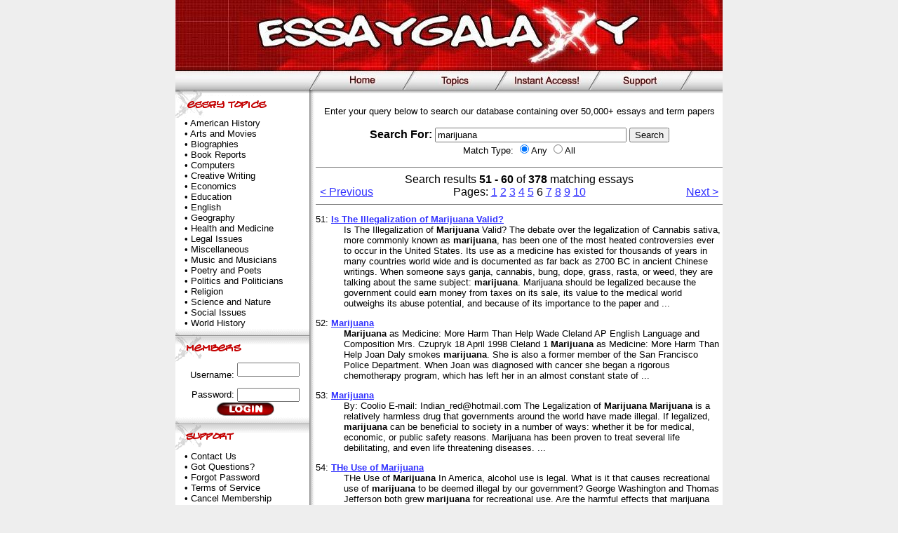

--- FILE ---
content_type: text/html; charset=ISO-8859-1
request_url: http://www.essaygalaxy.com/search.cgi?query=marijuana&start=50
body_size: 4578
content:
<!DOCTYPE HTML PUBLIC "-//W3C//DTD HTML 4.01 Transitional//EN"><!DOCTYPE HTML PUBLIC "-//W3C//DTD HTML 4.0 Transitional//EN">
<html><head><title>Essay Galaxy: Search results for 'marijuana'</title></head>
<body text="#000000" link="#3333FF" vlink="#6600FF" alink="#CC0000" bgcolor=#EEEEEE topmargin=0 bottommargin=0 leftmargin=0>
<style type="text/css">
<!--
A.nav { color: 000000; text-decoration: none }
A.nav:hover { color: 666666; text-decoration: underline; }
-->
</style>
<center><a href="/"><img src="/images/header.jpg" width="780" height="100" border="0" alt="Welcome to Essay Galaxy!"></a></center>
<table align=center border="0" cellpadding="0" cellspacing="0" width="780" bgcolor=#FFFFFF>
<tr>
<td><img src="/images/navbar1.jpg" width="190" height="33" border="0"></td>
<td><a href="/"><img src="/images/home.jpg" width="133" height="33" border="0" alt="Home"></a></td>
<td><a href="/topics/"><img src="/images/topics.jpg" width="132" height="33" border="0" alt="Essay Topics"></a></td>
<td><a href="/join.htm"><img src="/images/access.jpg" width="133" height="33" border="0" alt="Join Now!"></a></td>
<td><a href="/support.htm"><img src="/images/support.jpg" width="132" height="33" border="0" alt="Support"></a></td>
<td><img src="/images/navbar6.jpg" width="60" height="33" border="0"></td>
</tr>
</table>

<table align=center border=0 cellpadding=0 cellspacing=0 width=780 bgcolor=#FFFFFF>
<tr valign=top>
<td width=200 background="/images/vertical.gif">
<img src="/images/topics.gif" width=149 height=35 alt="Essay Topics"><br>
<table align=center border=0 cellpadding=0 cellspacing=0 width=175>
<tr>
<td><font face="tahoma, arial" size=2>
• <a href="/topics/american/" class="nav">American History</a>
<br>• <a href="/topics/arts/" class="nav">Arts and Movies</a>
<br>• <a href="/topics/biographies/" class="nav">Biographies</a>
<br>• <a href="/topics/books/" class="nav">Book Reports</a>
<br>• <a href="/topics/computers/" class="nav">Computers</a>
<br>• <a href="/topics/writing/" class="nav">Creative Writing</a>
<br>• <a href="/topics/economics/" class="nav">Economics</a>
<br>• <a href="/topics/education/" class="nav">Education</a>
<br>• <a href="/topics/english/" class="nav">English</a>
<br>• <a href="/topics/geography/" class="nav">Geography</a>
<br>• <a href="/topics/medicine/" class="nav">Health and Medicine</a>
<br>• <a href="/topics/legal/" class="nav">Legal Issues</a>
<br>• <a href="/topics/miscellaneous/" class="nav">Miscellaneous</a>
<br>• <a href="/topics/musicians/" class="nav">Music and Musicians</a>
<br>• <a href="/topics/poems/" class="nav">Poetry and Poets</a>
<br>• <a href="/topics/politics/" class="nav">Politics and Politicians</a>
<br>• <a href="/topics/religion/" class="nav">Religion</a>
<br>• <a href="/topics/sciences/" class="nav">Science and Nature</a>
<br>• <a href="/topics/society/" class="nav">Social Issues</a>
<br>• <a href="/topics/history/" class="nav">World History</a>
</font>
</td>
</tr>
</table>
<img src="/images/members.gif" width=191 height=49 alt="Members"><br>
<table align=center border=0 cellpadding=0 cellspacing=0 width=175>
<tr>
<td align=right><font face="tahoma, arial" size=2>Username:&nbsp;</font></td>
<td><form action="/members/login.htm" method="POST"><input name="username" type="text" size="9" style="width=100px; height: 20px"></td>
</tr>
<tr>
<td align=right><font face="tahoma, arial" size=2>Password:&nbsp;</font></td>
<td><input size="9" type="password" name="password" style="width=100px; height: 20px"></td>
</tr>
<tr>
<td colspan=2 align=center><input height="21" alt="Login" type="image" src="/images/login.gif" border="0" width="84"></td>
</tr></form>
</table>
<img src="/images/support.gif" width=191 width=49 alt="Support"><br>
<table align=center border=0 cellpadding=0 cellspacing=0 width=175>
<tr>
<td>
<font face="tahoma, arial" size=2>
• <a href="/support.htm" class="nav">Contact Us</a>
<br>• <a href="/faq.htm" class="nav">Got Questions?</a>
<br>• <a href="/password.htm" class="nav">Forgot Password</a>
<br>• <a href="/terms.htm" class="nav">Terms of Service</a>
<br>• <a href="/cancel.htm" class="nav">Cancel Membership</a>
</font><br><br>
</td>
</tr>
</table>
</td>

<td width=580><br><font face="tahoma, arial">
<center>
<font size=2>Enter your query below to search our database containing over 50,000+ essays and term papers</font>
<p>

        



        <form method="GET" action="/search.php" enctype="application/x-www-form-urlencoded" class="form">
            <b>Search For: </b><input name="query" maxlength="200" value="marijuana" type="text" size="32" />
            <input value="Search" type="submit" name="submit" />
            <br><font size=2>Match Type: <input type="radio" value="or" name="type" checked="checked">Any <input name="type" value="and" type="radio">All</font>
            



            


            


            


            

        </form>

</center>

        

<hr noshade size="1">
<center>Search results <b>51 - 60</b> of <b>378</b> matching essays</center>

	<table align=center border=0 cellpadding=0 cellspacing=0 width=98%>
	<tr>
	<td width=25%><a href="/search.cgi?query=marijuana&amp;start=40">< Previous</a></td>
	<td align=center width=50%>Pages: <a href="/search.cgi?query=marijuana&amp;start=0">1</a> <a href="/search.cgi?query=marijuana&amp;start=10">2</a> <a href="/search.cgi?query=marijuana&amp;start=20">3</a> <a href="/search.cgi?query=marijuana&amp;start=30">4</a> <a href="/search.cgi?query=marijuana&amp;start=40">5</a> 6 <a href="/search.cgi?query=marijuana&amp;start=60">7</a> <a href="/search.cgi?query=marijuana&amp;start=70">8</a> <a href="/search.cgi?query=marijuana&amp;start=80">9</a> <a href="/search.cgi?query=marijuana&amp;start=90">10</a></td>
	<td align=right width=25%><a href="/search.cgi?query=marijuana&amp;start=60">Next ></a></td>
	</tr>
	</table>

<hr noshade size="1">

<font size=2>
<!-- Run time: 0.010 seconds | Search time: 0.006 seconds -->
        
            <p>

            
                <dl>
                    <dt>51: <a href="http://www.essaygalaxy.com/papers/36/148610.html"><b>Is The Illegalization of <b>Marijuana</b> Valid?</b></a></dt>
                    <dd>Is The Illegalization of <b>Marijuana</b> Valid? The debate over the legalization of Cannabis sativa, more commonly known as <b>marijuana</b>, has been one of the most heated controversies ever to occur in the United States.  Its use as a medicine has existed for thousands of years in many countries world wide and is documented as far back as 2700 BC in ancient Chinese writings.  When someone says ganja, cannabis, bung, dope, grass, rasta, or weed, they are  talking about the same subject:  <b>marijuana</b>.  Marijuana should be legalized because the government could earn money from taxes on its sale, its value to the medical world outweighs its abuse potential, and because of its importance to the paper and  ... <br>

                    

                
                    </dd>
                </dl>
                    
            
                <dl>
                    <dt>52: <a href="http://www.essaygalaxy.com/papers/94/428358.html"><b><b>Marijuana</b></b></a></dt>
                    <dd><b>Marijuana</b> as Medicine: More Harm Than Help Wade Cleland AP English Language and Composition Mrs. Czupryk 18 April 1998 Cleland 1 <b>Marijuana</b> as Medicine: More Harm Than Help Joan Daly smokes <b>marijuana</b>. She is also a former member of the San Francisco Police Department. When Joan was diagnosed with cancer she began a rigorous chemotherapy program, which has left her in an almost constant state of  ... <br>

                    

                
                    </dd>
                </dl>
                    
            
                <dl>
                    <dt>53: <a href="http://www.essaygalaxy.com/papers/97/452879.html"><b><b>Marijuana</b></b></a></dt>
                    <dd>By: Coolio E-mail: Indian_red@hotmail.com The Legalization of <b>Marijuana</b> <b>Marijuana</b> is a relatively harmless drug that governments around the world have made illegal. If legalized, <b>marijuana</b> can be beneficial to society in a number of ways: whether it be for medical, economic, or public safety reasons. Marijuana has been proven to treat several life debilitating, and even life threatening diseases.  ... <br>

                    

                
                    </dd>
                </dl>
                    
            
                <dl>
                    <dt>54: <a href="http://www.essaygalaxy.com/papers/37/187166.html"><b>THe Use of <b>Marijuana</b></b></a></dt>
                    <dd>THe Use of <b>Marijuana</b> In America, alcohol use is legal.  What is it that causes recreational use of <b>marijuana</b> to be deemed illegal by our government?  George Washington and Thomas Jefferson both grew <b>marijuana</b> for recreational use.  Are the harmful effects that marijuana has on your body worse than those of alcohol?  Is it the state of mind that marijuana's active ingredient, THC, induces that causes our  ... <br>

                    

                
                    </dd>
                </dl>
                    
            
                <dl>
                    <dt>55: <a href="http://www.essaygalaxy.com/papers/36/148806.html"><b>Proposition 215: Should <b>Marijuana</b> Be Legalized?</b></a></dt>
                    <dd>Proposition 215: Should <b>Marijuana</b> Be Legalized? Medical <b>Marijuana</b> Initiative Section 1. Section 11362.5 is added to the Health and Safety Code, to read:  11362.5. (a) This section shall be known and may be cited as the Compassionate Use Act of 1996 ... the State of California hereby find and declare that the purposes of the Compassionate Use Act of 1996 are as follows: (A) To ensure that seriously ill Californians have the right to obtain and use <b>marijuana</b> for medical purposes where that medical use is deemed appropriate and has been recommended by a physician who has determined that the person's health would benefit from the use of marijuana in the  ... <br>

                    

                
                    </dd>
                </dl>
                    
            
                <dl>
                    <dt>56: <a href="http://www.essaygalaxy.com/papers/36/148575.html"><b>Hemp: A Help or a Hindrance?</b></a></dt>
                    <dd>Hemp: A Help or a Hindrance? Hemp, also known as Cannabis sativa, <b>marijuana</b>, grass, and by many other names, has not been a legal commercial crop in the United States for almost sixty years. As common two centuries ago as cotton is today, hemp is not seen on ... for its industrial and medical uses. From Disney Indiana Jones hats to fuel for our automobiles, hemp is a hardworking, environmentally sound renewable resource.  People have become so wrapped up in the &quot;drug&quot; aspect of <b>marijuana</b> that many are forgetting its uses as an industrial material. Hemp is an ancient drug, first mentioned in a Chinese manuscript in 2700 BC. Its uses included treating gout, malaria, gas pains, and absent-mindedness ... 4, 1776, was written on paper made from hemp (Whole Earth Review 46).   And the 49ers washed gold from California creeks in Levi's made from hemp.  In 1937, the United States government passed the <b>Marijuana</b> Tax Act which prohibited the use of marijuana as an intoxicant and regulated its use as a medicine. Although there are hundreds of ingredients in marijuana, the main ingredient is a chemical called tetrahydrocannabinol ( ... <br>

                    

                
                    </dd>
                </dl>
                    
            
                <dl>
                    <dt>57: <a href="http://www.essaygalaxy.com/papers/37/3276.html"><b>&quot;Legalization of <b>Marijuana</b>&quot;</b></a></dt>
                    <dd>&quot;Legalization of <b>Marijuana</b>&quot; Cannabis sativa or <b>marijuana</b> has been cultivated for over 5,000 years.  The plant spreads like milkweed and will eventually run out any other plants nearby.  In the wild, or grown with care <b>marijuana</b> can grow to be 3 - 20 feet high.  The plant itself can be used for rope, material, medicine or for smoking.  But, whatever way you choose to use this plant, it is illegal. It  ... <br>

                    

                
                    </dd>
                </dl>
                    
            
                <dl>
                    <dt>58: <a href="http://www.essaygalaxy.com/papers/94/420728.html"><b><b>Marijuana</b> 2</b></a></dt>
                    <dd><b>Marijuana</b> is a drug that comes from the plant cannabis. When <b>marijuana</b> is in the smoking form it usually looks like small bits of plants and flowers that has been crushed. When it is in the smokeable form it is usually put into a pipe then smoked or rolled up in paper then smoked. When made in a form of a cigarette it can be called a joint or a reefer. This drug (<b>marijuana</b>) is also known by a variety of other names, including pot, tea, grass and weed. This drug can also be sniffed, chewed or added to your food and drinks. Sometimes when the drug is  ... <br>

                    

                
                    </dd>
                </dl>
                    
            
                <dl>
                    <dt>59: <a href="http://www.essaygalaxy.com/papers/94/418530.html"><b><b>Marijuana</b></b></a></dt>
                    <dd><b>Marijuana</b> is a drug that comes from the plant cannabis. When <b>marijuana</b> is in the smoking form it usually looks like small bits of plants and flowers that has been crushed. When it is in the smokeable form it is usually put into a pipe then smoked or rolled up in paper then smoked. When made in a form of a cigarette it can be called a joint or a reefer. This drug (<b>marijuana</b>) is also known by a variety of other names, including pot, tea, grass and weed. This drug can also be sniffed, chewed or added to your food and drinks. Sometimes when the drug is  ... <br>

                    

                
                    </dd>
                </dl>
                    
            
                <dl>
                    <dt>60: <a href="http://www.essaygalaxy.com/papers/37/187187.html"><b>Legalization of <b>Marijuana</b></b></a></dt>
                    <dd>Legalization of <b>Marijuana</b> As a supporter of <b>marijuana</b> I take on the burden of proof to convince you why the United Stated of America should change their status quo and decriminalize <b>marijuana</b> consumers and growers. There are often depicted stereotypes that marijuana users are hippies, teenage misfits, school dropouts, anti-social, and stupid (to name a few). The American public has also misconstrued the facts on  ... <br>

                    

                
                    </dd>
                </dl>
                    
            
</font>
            <p>

<hr noshade size="1">
<center>Search results <b>51 - 60</b> of <b>378</b> matching essays</center>

	<table align=center border=0 cellpadding=0 cellspacing=0 width=98%>
	<tr>
	<td width=25%><a href="/search.cgi?query=marijuana&amp;start=40">< Previous</a></td>
	<td align=center width=50%>Pages: <a href="/search.cgi?query=marijuana&amp;start=0">1</a> <a href="/search.cgi?query=marijuana&amp;start=10">2</a> <a href="/search.cgi?query=marijuana&amp;start=20">3</a> <a href="/search.cgi?query=marijuana&amp;start=30">4</a> <a href="/search.cgi?query=marijuana&amp;start=40">5</a> 6 <a href="/search.cgi?query=marijuana&amp;start=60">7</a> <a href="/search.cgi?query=marijuana&amp;start=70">8</a> <a href="/search.cgi?query=marijuana&amp;start=80">9</a> <a href="/search.cgi?query=marijuana&amp;start=90">10</a></td>
	<td align=right width=25%><a href="/search.cgi?query=marijuana&amp;start=60">Next ></a></td>
	</tr>
	</table>

<hr noshade size="1">

        

        
<p>
</font>
</td>
</tr>
</table>

<table align=center border=0 cellpadding=0 cellspacing=0 width=780 bgcolor=#FFFFFF>
<tr valign=bottom>
<td width=550 height=65 background="/images/bottom1.jpg"><font color=#FFFFFF face="tahoma, times new roman" size=2>&nbsp;Copyright &copy; 2003 Essay Galaxy.com. All rights reserved</font></td>
<td align=right><img src="/images/bottom2.jpg" width=230 height=65></td>
</tr>
</table>
</body>
</html>